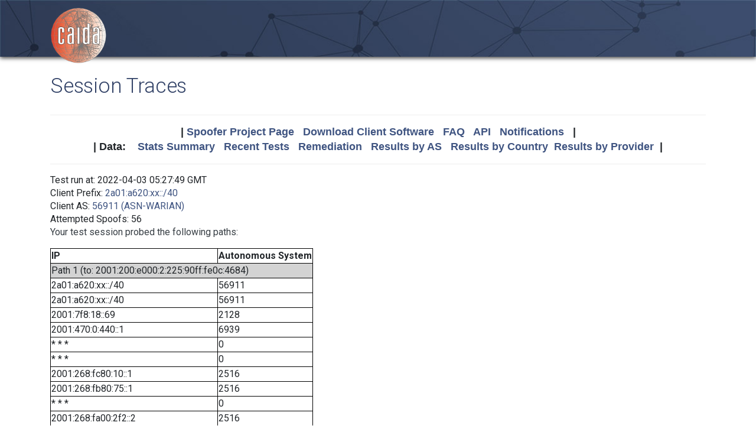

--- FILE ---
content_type: text/html; charset=UTF-8
request_url: https://spoofer.caida.org/display_traces.php?sessionid=1340560&v6=1
body_size: 3024
content:
<!DOCTYPE html PUBLIC "-//W3C//DTD HTML 4.01 Transitional//EN"
   "http://www.w3.org/TR/html4/loose.dtd">
<html>
<head>
 <meta NAME='Description' CONTENT='Spoofer Project'>
 <meta NAME='Keywords' CONTENT='IP Spoofing, Source Address Validation, Spoofer, Project'>
<meta http-equiv="Content-Type" content="text/html; charset=UTF-8" />
<meta http-equiv="X-UA-Compatible" content="IE=edge" />
<title>Session Traces</title>

<link rel="icon" href="https://www.caida.org/favicon.ico">
<link rel="apple-touch-icon" sizes="180x180" href="https://www.caida.org/apple-touch-icon.png">
<link rel="icon" type="image/png" sizes="32x32" href="https://www.caida.org/favicon-32x32.png">
<link rel="icon" type="image/png" sizes="16x16" href="https://www.caida.org/favicon-16x16.png">
<link rel="manifest" href="https://www.caida.org/site.webmanifest">
<link rel="mask-icon" href="https://www.caida.org/safari-pinned-tab.svg" color="#e37d35">
<meta name="msapplication-TileColor" content="#2b5797">
<meta name="theme-color" content="#ffffff">

<link rel="stylesheet" href="https://stackpath.bootstrapcdn.com/bootstrap/4.5.2/css/bootstrap.min.css" integrity="sha384-JcKb8q3iqJ61gNV9KGb8thSsNjpSL0n8PARn9HuZOnIxN0hoP+VmmDGMN5t9UJ0Z" crossorigin="anonymous">

<script src="https://code.jquery.com/jquery-3.5.1.min.js" integrity="sha256-9/aliU8dGd2tb6OSsuzixeV4y/faTqgFtohetphbbj0=" crossorigin="anonymous"></script>
<script src="https://cdn.jsdelivr.net/npm/popper.js@1.16.1/dist/umd/popper.min.js" integrity="sha384-9/reFTGAW83EW2RDu2S0VKaIzap3H66lZH81PoYlFhbGU+6BZp6G7niu735Sk7lN" crossorigin="anonymous"></script>
<script src="https://stackpath.bootstrapcdn.com/bootstrap/4.5.2/js/bootstrap.min.js" integrity="sha384-B4gt1jrGC7Jh4AgTPSdUtOBvfO8shuf57BaghqFfPlYxofvL8/KUEfYiJOMMV+rV" crossorigin="anonymous"></script>
  
<link href="https://www.caida.org/css/htmlwrapper-print.min.css" media="print" type="text/css" rel="stylesheet">
<link rel="stylesheet" href="https://www.caida.org/css/htmlwrapper.min.css">

<style media="screen, projection" type="text/css">

    /*-- begin stylesheet --*/
    /*-- end stylesheet --*/
</style>
<script type="text/javascript" src="jquery.tablesorter.min.js"></script>
<link href="spoofer.css" type="text/css" rel="stylesheet">
    <!-- begin javascript -->
    <!-- end javascript -->

    <!-- begin head -->
    <!-- end head -->

</head>
<body class='page page-default-list'>
  <div class="wrapper">
    <header>
      <div class='header'>
        <div class="container">
          <div class="logo">
            <a href="https://www.caida.org/"><img alt="Logo" src="https://www.caida.org/images/caida.png" title="CAIDA - Center for Applied Internet Data Analysis" /></a>
          </div>
          <div class="logo-mobile">
            <a href="https://www.caida.org/"><img alt="Logo" src="https://www.caida.org/images/caida_mobile.png" title="CAIDA - Center for Applied Internet Data Analysis" /></a>
          </div>
        </div>
      </div>
    </header>
    <div class="container pt-2 pt-md-3 pb-3 pb-md-6" data-id="elsecontainer">
      <h1 class="title">
        Session Traces      </h1>
      <div class="hrwrap">
  <!-- begin summarybox -->
  <div align="center">
  <font size="+1" face="Helvetica,Arial,sans-serif">
  <b>
  |
  <a href="https://www.caida.org/projects/spoofer/">Spoofer Project Page</a> &nbsp;
  <a href="https://www.caida.org/projects/spoofer/#software">Download Client Software</a> &nbsp;
  <a href="https://www.caida.org/projects/spoofer/faq.xml">FAQ</a> &nbsp;
  <a href="https://www.caida.org/projects/spoofer/data-api.xml">API</a> &nbsp;
  <a href="https://spoofer.caida.org/register.php">Notifications</a> &nbsp;
  |
  </b>
  </font>
  </div>
  <div align="center">
  <font face="Helvetica,Arial,sans-serif" size="+1">
  <b>
  |
  Data:&nbsp;&nbsp;&nbsp;
  <a href="http://spoofer.caida.org/summary.php">Stats&nbsp;Summary</a> &nbsp;
  <a href="http://spoofer.caida.org/recent_tests.php">Recent&nbsp;Tests</a> &nbsp;
  <a href="http://spoofer.caida.org/remedy.php">Remediation</a> &nbsp;
  <a href="http://spoofer.caida.org/as_stats.php">Results&nbsp;by&nbsp;AS</a> &nbsp;
  <a href="http://spoofer.caida.org/country_stats.php">Results&nbsp;by&nbsp;Country</a>&nbsp;
  <a href="http://spoofer.caida.org/provider.php">Results&nbsp;by&nbsp;Provider</a>&nbsp;
  |
  </b></font>
</div>





  <!-- end summarybox -->
        <div style="clear: both"></div>
      </div>
  <!-- begin content -->







<blockquote>

Test run at: 2022-04-03 05:27:49 GMT<br>
Client Prefix: <a href='recent_tests.php?subnet_include=2a01:a620:xx::/40'>2a01:a620:xx::/40</a><br>
Client AS: <a href='recent_tests.php?as_include=56911'>56911 (ASN-WARIAN)</a><br>
Attempted Spoofs: 56<br>
<p>Your test session probed the following paths:<p>
<blockquote><table border=1>
<tr><th>IP<th>Autonomous System
<tr><td bgcolor="lightgrey" colspan=2>Path 1 (to: 2001:200:e000:2:225:90ff:fe0c:4684)
<tr><td>2a01:a620:xx::/40<td>56911
<tr><td>2a01:a620:xx::/40<td>56911
<tr><td>2001:7f8:18::69<td>2128
<tr><td>2001:470:0:440::1<td>6939
<tr><td>* * *<td>0
<tr><td>* * *<td>0
<tr><td>2001:268:fc80:10::1<td>2516
<tr><td>2001:268:fb80:75::1<td>2516
<tr><td>* * *<td>0
<tr><td>2001:268:fa00:2f2::2<td>2516
<tr><td>2001:268:f702:1a::2<td>2516
<tr><td>2001:200:901:6::5<td>7660
<tr><td>2001:200:e000:2:225:90ff:fe0c:4684<td>7660
<tr><td bgcolor="lightgrey" colspan=2>Path 2 (to: 2001:500:1:100::130)
<tr><td>2a01:a620:xx::/40<td>56911
<tr><td>2a01:a620:xx::/40<td>56911
<tr><td>* * *<td>0
<tr><td>2001:470:0:440::1<td>6939
<tr><td>* * *<td>0
<tr><td>2001:470:0:277::1<td>6939
<tr><td>2001:470:0:648::2<td>6939
<tr><td>* * *<td>0
<tr><td>* * *<td>0
<tr><td>* * *<td>0
<tr><td>* * *<td>0
<tr><td>* * *<td>0
<tr><td bgcolor="lightgrey" colspan=2>Path 3 (to: 2001:610:510:115:192:42:115:98)
<tr><td>2a01:a620:xx::/40<td>56911
<tr><td>2a01:a620:xx::/40<td>56911
<tr><td>2a01:a620:xx::/40<td>0
<tr><td>2001:7f8:b7::a500:1103:1<td>0
<tr><td>2001:610:e00:2::4b<td>1103
<tr><td>2001:610:f00:28::29<td>1103
<tr><td>2001:610:fc7:0:145:145:17:89<td>1103
<tr><td>2001:610:510:115:192:42:115:98<td>1103
<tr><td bgcolor="lightgrey" colspan=2>Path 4 (to: 2001:630:212:225:225:90ff:fe0c:45a6)
<tr><td>2a01:a620:xx::/40<td>56911
<tr><td>2a01:a620:xx::/40<td>56911
<tr><td>2001:1900:5:2:2::448d<td>3356
<tr><td>2001:1900:2::3:11d<td>3356
<tr><td>2001:1900:5:2:2:0:11c:2f2<td>3356
<tr><td>2001:630:0:10::3d<td>786
<tr><td>2001:630:0:10::1da<td>786
<tr><td>2001:630:0:10::272<td>786
<tr><td>2001:630:0:8014::a<td>786
<tr><td>2001:630:210:221::1<td>786
<tr><td>2001:630:210:204::2<td>786
<tr><td>* * *<td>0
<tr><td>2001:630:212:225:225:90ff:fe0c:45a6<td>786
<tr><td bgcolor="lightgrey" colspan=2>Path 5 (to: 2001:638:902:2000:ba27:ebff:fe86:2c51)
<tr><td>2a01:a620:xx::/40<td>56911
<tr><td>2a01:a620:xx::/40<td>56911
<tr><td>2001:1900:5:2:2::448d<td>3356
<tr><td>2001:1900:2::3:9a<td>3356
<tr><td>2001:1900:5:2:2::52ca<td>3356
<tr><td>* * *<td>0
<tr><td>2001:638:c:a00b::2<td>680
<tr><td>2001:638:902:ffff::105<td>680
<tr><td>2001:638:902:ffff::107<td>680
<tr><td>2001:638:902:ffff::103<td>680
<tr><td>2001:638:902:ffff::102<td>680
<tr><td>2001:638:902:1::1<td>680
<tr><td>2001:638:902:2000:ba27:ebff:fe86:2c51<td>680
<tr><td bgcolor="lightgrey" colspan=2>Path 6 (to: 2001:770:1c:7:225:90ff:fe0c:acb4)
<tr><td>2a01:a620:xx::/40<td>56911
<tr><td>2a01:a620:xx::/40<td>56911
<tr><td>2001:7f8:18::1:0:1<td>2128
<tr><td>2001:770:200:1024::1<td>1213
<tr><td>2001:770:200:202b::1<td>1213
<tr><td>2001:770:1c:7:225:90ff:fe0c:acb4<td>1213
<tr><td bgcolor="lightgrey" colspan=2>Path 7 (to: 2001:df0:4:800:21c:c0ff:feb2:ad5f)
<tr><td>2a01:a620:xx::/40<td>56911
<tr><td>2a01:a620:xx::/40<td>56911
<tr><td>2001:1900:5:2:2::448d<td>3356
<tr><td>2001:450:2001:1000:0:40:6924:5217<td>3549
<tr><td>2001:1900:2100::6272<td>3356
<tr><td>2404:138:33:236::1<td>38022
<tr><td>2404:138:39:8::1<td>38022
<tr><td>2404:138:39:8::2<td>38022
<tr><td>2001:df0:4:2::4<td>0
<tr><td>2001:df0:4:2::42<td>0
<tr><td>2001:df0:4:800:21c:c0ff:feb2:ad5f<td>0
<tr><td bgcolor="lightgrey" colspan=2>Path 8 (to: 2001:48d0:101:501::242)
<tr><td>* * *<td>0
<tr><td>2a01:a620:xx::/40<td>56911
<tr><td>2001:7f8:18::69<td>2128
<tr><td>2001:470:0:440::1<td>6939
<tr><td>* * *<td>0
<tr><td>* * *<td>0
<tr><td>2001:504:0:3::2152:1<td>0
<tr><td>* * *<td>0
<tr><td>2607:f380::118:9a41:1e1<td>2152
<tr><td>2607:f380::118:9a40:b551<td>2152
<tr><td>2607:f380:1::118:9a41:72b1<td>2152
<tr><td>2001:48d0:101:501::242<td>195
<tr><td bgcolor="lightgrey" colspan=2>Path 9 (to: 2001:48d0:101:501::247)
<tr><td>2a01:a620:xx::/40<td>56911
<tr><td>2a01:a620:xx::/40<td>56911
<tr><td>2001:7f8:18::69<td>2128
<tr><td>* * *<td>0
<tr><td>* * *<td>0
<tr><td>* * *<td>0
<tr><td>2001:468:e00:801::1<td>2153
<tr><td>* * *<td>0
<tr><td>* * *<td>0
<tr><td>* * *<td>0
<tr><td>2607:f380:1::118:9a41:72b1<td>2152
<tr><td>2001:48d0:101:501::247<td>195
<tr><td bgcolor="lightgrey" colspan=2>Path 10 (to: 2607:8400:2880:4::80df:9d0d)
<tr><td>2a01:a620:xx::/40<td>56911
<tr><td>2a01:a620:xx::/40<td>56911
<tr><td>2001:7f8:18::69<td>2128
<tr><td>2001:470:0:440::1<td>6939
<tr><td>* * *<td>0
<tr><td>* * *<td>0
<tr><td>2001:468:e00:801::1<td>2153
<tr><td>2607:f380::118:9a40:b471<td>2152
<tr><td>2607:f380::118:9a40:b151<td>2152
<tr><td>2607:f380::118:9a40:b501<td>2152
<tr><td>2607:f380:1::118:9a40:3671<td>2152
<tr><td>* * *<td>0
<tr><td>2607:8400:2efd:c9ff::249<td>3582
<tr><td>2607:8400:2880:4::2<td>3582
<tr><td>2607:8400:2880:4::80df:9d0d<td>3582
</table></blockquote>
  <!-- end content -->
    </div> <!-- end of content container id=elsecontainer-->
</div><!-- end wrapper -->
    <div class="text-center">
      <div class="d-flex justify-content-center text-muted">
      <small class="mx-3">
        <div class="ml-2">
        <i class="fa fa-edit"></i> 
        <strong>Last Modified</strong> 
        <script type="text/javascript">
        <!--
        document.write(document.lastModified);
        //-->
        </script>
        </div>
      </small>
      </div>
    </div>
    <footer>
      <div class="sub-footer">
        <div class="container">
          <div class="row">
            <div class="col-2" id="userpreferences">   
            </div>
            <div class="col-8">
              <div class="sub-footer-inner">
                <ul>
                  <li>Center&nbsp;for Applied Internet&nbsp;Data&nbsp;Analysis based at the <a href="https://www.sdsc.edu/">University&nbsp;of&nbsp;California's San&nbsp;Diego&nbsp;Supercomputer&nbsp;Center</a></li>
                </ul>          
              </div>
            </div>
            <div class="col-2">
              <div class="sub-footer-inner">
                <a href="https://www.caida.org/about/legal/privacy/">Privacy</a>
              </div>
            </div>
          </div>
        </div>
      </div>
    </footer>
  </div>
</body>
</html>
